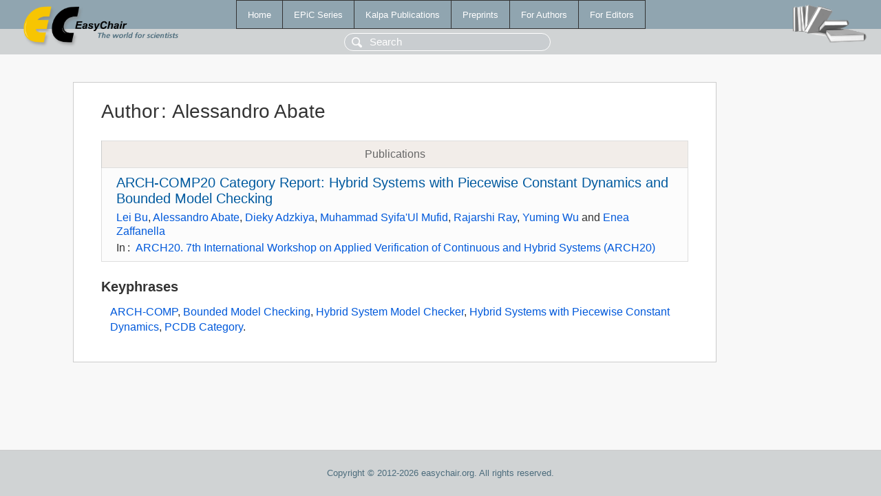

--- FILE ---
content_type: text/html; charset=UTF-8
request_url: https://1www.easychair.org/publications/author/LcfR
body_size: 1230
content:
<!DOCTYPE html>
<html lang='en-US'><head><meta content='text/html; charset=UTF-8' http-equiv='Content-Type'/><title>Author: Alessandro Abate</title><link href='/images/favicon.ico' rel='icon' type='image/jpeg'/><link href='/css/cool.css?version=532' rel='StyleSheet' type='text/css'/><link href='/css/publications.css?version=532' rel='StyleSheet' type='text/css'/><script src='/js/easy.js?version=532'></script><script src='/publications/pubs.js?version=532'></script></head><body class="pubs"><table class="page"><tr style="height:1%"><td><div class="menu"><table class="menutable"><tr><td><a class="mainmenu" href="/publications/" id="t:HOME">Home</a></td><td><a class="mainmenu" href="/publications/EPiC" id="t:EPIC">EPiC Series</a></td><td><a class="mainmenu" href="/publications/Kalpa" id="t:KALPA">Kalpa Publications</a></td><td><a class="mainmenu" href="/publications/preprints" id="t:PREPRINTS">Preprints</a></td><td><a class="mainmenu" href="/publications/for_authors" id="t:FOR_AUTHORS">For Authors</a></td><td><a class="mainmenu" href="/publications/for_editors" id="t:FOR_EDITORS">For Editors</a></td></tr></table></div><div class="search_row"><form onsubmit="alert('Search is temporarily unavailable');return false;"><input id="search-input" name="query" placeholder="Search" type="text"/></form></div><div id="logo"><a href="/"><img class="logonew_alignment" src="/images/logoECpubs.png"/></a></div><div id="books"><img class="books_alignment" src="/images/books.png"/></div></td></tr><tr style="height:99%"><td class="ltgray"><div id="mainColumn"><table id="content_table"><tr><td style="vertical-align:top;width:99%"><div class="abstractBox"><h1>Author<span class="lr_margin">:</span>Alessandro Abate</h1><table class="epic_table top_margin"><thead><tr><th>Publications</th></tr></thead><tbody><tr><td><div class="title"><a href="/publications/paper/9xtZ">ARCH-COMP20 Category Report: Hybrid Systems with Piecewise Constant Dynamics and Bounded Model Checking</a></div><div class="authors"><a href="/publications/author/SPrZ">Lei Bu</a>, <a href="/publications/author/LcfR">Alessandro Abate</a>, <a href="/publications/author/JgrX">Dieky Adzkiya</a>, <a href="/publications/author/kqdD">Muhammad Syifa'Ul Mufid</a>, <a href="/publications/author/4PVg">Rajarshi Ray</a>, <a href="/publications/author/hGJD">Yuming Wu</a> and <a href="/publications/author/hjNQ">Enea Zaffanella</a></div><div class="volume">In<span class="lr_margin">:</span><a href="/publications/volume/ARCH20">ARCH20. 7th International Workshop on Applied Verification of Continuous and Hybrid Systems (ARCH20)</a></div></td></tr></tbody></table><h3>Keyphrases</h3><p><a href="/publications/keyword/nHcP">ARCH-COMP</a>, <a href="/publications/keyword/PXrT">Bounded Model Checking</a>, <a href="/publications/keyword/r7Mp">Hybrid System Model Checker</a>, <a href="/publications/keyword/l95s">Hybrid Systems with Piecewise Constant Dynamics</a>, <a href="/publications/keyword/phTv">PCDB Category</a>.</p></div></td></tr></table></div></td></tr><tr><td class="footer">Copyright © 2012-2026 easychair.org. All rights reserved.</td></tr></table></body></html>